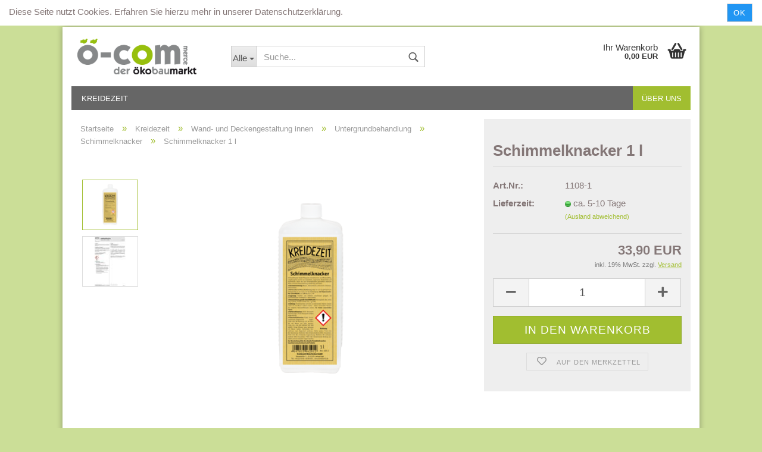

--- FILE ---
content_type: text/html; charset=utf-8
request_url: https://oe-com.de/shop/schimmelknacker-1-l.html
body_size: 14026
content:



	<!DOCTYPE html>
	<html xmlns="http://www.w3.org/1999/xhtml" dir="ltr" lang="de">
		
			<head>
				
						
					<!--
			
					=========================================================
					Shopsoftware by Gambio GmbH (c) 2005-2019 [www.gambio.de]
					=========================================================
			
					Gambio GmbH offers you highly scalable E-Commerce-Solutions and Services.
					The Shopsoftware is redistributable under the GNU General Public License (Version 2) [http://www.gnu.org/licenses/gpl-2.0.html].
					based on: E-Commerce Engine Copyright (c) 2006 xt:Commerce, created by Mario Zanier & Guido Winger and licensed under GNU/GPL.
					Information and contribution at http://www.xt-commerce.com
			
					=========================================================
					Please visit our website: www.gambio.de
					=========================================================
			
					-->
				

                

	

                    
                
	
				
					<meta name="viewport" content="width=device-width, initial-scale=1, minimum-scale=1.0, maximum-scale=1.0, user-scalable=no" />
				
	
				
					<meta http-equiv="Content-Type" content="text/html; charset=utf-8" />
		<meta name="language" content="de" />
		<meta name="keywords" content="kreidezeit, lüneburg, ökologische farben, ökologisch, farben, ökologische farbpigmente, farbpigmente, fußbodenversiegelung" />
		<title>ö-com Shop - Schimmelknacker 1 l</title>
		<meta property="og:title" content="Schimmelknacker 1 l" />
		<meta property="og:site_name" content="&ouml;-com Shop" />
		<meta property="og:locale" content="de_DE" />
		<meta property="og:type" content="product" />
		<meta property="og:description" content="
	Durch das vom Schimmelknacker geschaffene alkalische Milieu wird eine Neuausbreitung mittelfristig verhindert.



	Geeignet zur Anwendung auf unbehandelten mineralischen Putzen, Beton, Stein, Mauerwerk, Kunststoffdispersionsfarben und fest ..." />
		<meta property="og:image" content="https://oe-com.de/shop/images/product_images/info_images/Schimmelknacker_1-Liter.png" />
		<meta property="og:image" content="https://oe-com.de/shop/images/product_images/info_images/Schimmelknacker-2.jpg" />

				

								
									

				
					<base href="https://oe-com.de/shop/" />
				
	
				
											
							<link rel="shortcut icon" href="https://oe-com.de/shop/images/logos/favicon.ico" type="image/x-icon" />
						
									
	
				
											
							<link rel="apple-touch-icon" href="https://oe-com.de/shop/images/logos/favicon.png" />
						
									
	
				
											
							<link id="main-css" type="text/css" rel="stylesheet" href="templates/Honeygrid/main.min.css?bust=1648635883" />
						
									
	
				
					<meta name="robots" content="index,follow" />
		<link rel="canonical" href="https://oe-com.de/shop/schimmelknacker-1-l.html?language=de" />
		<meta property="og:url" content="https://oe-com.de/shop/schimmelknacker-1-l.html?language=de">
		<link rel="alternate" hreflang="x-default" href="https://oe-com.de/shop/schimmelknacker-1-l.html?language=de" />
		<link rel="alternate" hreflang="en" href="https://oe-com.de/shop/product-41.html?language=en" />
		<link rel="alternate" hreflang="de" href="https://oe-com.de/shop/schimmelknacker-1-l.html?language=de" />
		
				
	
				
									
				
				
									
			
			</head>
		
		
			<body class="page-product-info"
				  data-gambio-namespace="https://oe-com.de/shop/templates/Honeygrid/assets/javascript/engine"
				  data-jse-namespace="https://oe-com.de/shop/JSEngine/build"
				  data-gambio-controller="initialize"
				  data-gambio-widget="input_number responsive_image_loader transitions header image_maps modal history dropdown core_workarounds anchor"
				  data-input_number-separator=","
					>
		
				
					
				
		




	


	
	
		<div id="outer-wrapper" >
			
				<header id="header" class="navbar">
					
					
																													
																
						





	<div id="topbar-container">
								
		
					
		
		
			<div class="navbar-topbar">
				
					<nav data-gambio-widget="menu link_crypter" data-menu-switch-element-position="false" data-menu-events='{"desktop": ["click"], "mobile": ["click"]}' data-menu-ignore-class="dropdown-menu">
						<ul class="nav navbar-nav navbar-right">

														
							
															
							
							
															
							
							
															

							
															

							
															

															<li class="dropdown navbar-topbar-item first">
									
									
																					
												<a href="#" class="dropdown-toggle" data-toggle-hover="dropdown">

													
														<span class="language-code hidden-xs">
																															
																	<span class="fa fa-globe"></span>
																
																														de
														</span>
													
													
													
														<span class="visible-xs-block"><span class="fa fa-globe"></span>&nbsp;Sprache</span>
													
												</a>
											
																			
				
									<ul class="level_2 dropdown-menu arrow-top">
										<li class="arrow"></li>
										<li>
											
												<form action="/shop/schimmelknacker-1-l.html" method="POST" class="form-horizontal">
													
													
																													
																<div class="form-group">
																	<label for="language-select">Sprache auswählen</label>
																	
	<select name="language" class="form-control" id="language-select">
					
				<option value="de" selected="selected">Deutsch</option>
			
					
				<option value="en">English</option>
			
			</select>

																</div>
															
																											
													
													
																											
													
													
																													
																<div class="form-group">
																	<label for="countries-select">Lieferland</label>
																	
	<select name="switch_country" class="form-control" id="countries-select">
					
				<option value="DE" selected>Deutschland</option>
			
			</select>

																</div>
															
																											
													
													
														<div class="dropdown-footer row">
															<input type="submit" class="btn btn-primary btn-block" value="Speichern" title="Speichern" />
														</div>
													
													
													
					
												</form>
											
										</li>
									</ul>
								</li>
														
							
																	
										<li class="dropdown navbar-topbar-item">
											<a title="Anmeldung" href="/shop/schimmelknacker-1-l.html#" class="dropdown-toggle" data-toggle-hover="dropdown"><span class="fa fa-user-o"></span>&nbsp;Kundenlogin</a>
											




	<ul class="dropdown-menu dropdown-menu-login arrow-top">
		
			<li class="arrow"></li>
		
		
		
			<li class="dropdown-header hidden-xs">Kundenlogin</li>
		
		
		
			<li>
				<form action="https://oe-com.de/shop/login.php?action=process" method="post" class="form-horizontal">
					<input type="hidden" name="return_url" value="https://oe-com.de/shop/schimmelknacker-1-l.html">
					<input type="hidden" name="return_url_hash" value="633d659df62506ba214f2d6db222820c28c103897f26c4bb3fc6d7488cf4ffe0">
					
						<div class="form-group">
							<input autocomplete="username" type="email" id="box-login-dropdown-login-username" class="form-control" placeholder="E-Mail" name="email_address" />
						</div>
					
					
						<div class="form-group">
							<input autocomplete="current-password" type="password" id="box-login-dropdown-login-password" class="form-control" placeholder="Passwort" name="password" />
						</div>
					
					
						<div class="dropdown-footer row">
							
	
								
									<input type="submit" class="btn btn-primary btn-block" value="Anmelden" />
								
								<ul>
									
										<li>
											<a title="Konto erstellen" href="https://oe-com.de/shop/shop.php?do=CreateRegistree">
												Konto erstellen
											</a>
										</li>
									
									
										<li>
											<a title="Passwort vergessen?" href="https://oe-com.de/shop/password_double_opt.php">
												Passwort vergessen?
											</a>
										</li>
									
								</ul>
							
	

	
						</div>
					
				</form>
			</li>
		
	</ul>


										</li>
									
															

							
																	
										<li class="navbar-topbar-item">
											<a href="https://oe-com.de/shop/wish_list.php" title="Merkzettel anzeigen"><span class="fa fa-heart-o"></span>&nbsp;Merkzettel</a>
										</li>
									
															

							
						</ul>
					</nav>
				
			</div>
		
	</div>


					
			
					
						<div class="inside">
				
							<div class="row">
					
								
																																									
									<div class="navbar-header" data-gambio-widget="mobile_menu">
																					
													
		<div id="navbar-brand" class="navbar-brand">
			<a href="https://oe-com.de/shop/" title="ö-com Shop">
				<img class="img-responsive" src="https://oe-com.de/shop/images/logos/logo-oecom_logo.png" alt="ö-com Shop-Logo">
			</a>
		</div>
	
											
																				
											
	
	
			
	
		<button type="button" class="navbar-toggle" data-mobile_menu-target="#categories .navbar-collapse"
		        data-mobile_menu-body-class="categories-open" data-mobile_menu-toggle-content-visibility>
			<i class="gm-menu"></i>
		</button>
	
	
	
		<button type="button" class="navbar-toggle cart-icon" data-mobile_menu-location="shopping_cart.php">
			<i class="gm-cart-basket"></i>
			<span class="cart-products-count hidden">
				0
			</span>
		</button>
	
	
			
			<button type="button" class="navbar-toggle" data-mobile_menu-target=".navbar-search" data-mobile_menu-body-class="search-open"
					data-mobile_menu-toggle-content-visibility>
				<i class="gm-search"></i>
			</button>
		
	
										
									</div>
								
								
								
																			






	<div class="navbar-search collapse">
		
		
						<p class="navbar-search-header dropdown-header">Suche</p>
		
		
		
			<form action="advanced_search_result.php" method="get" data-gambio-widget="live_search">
		
				<div class="navbar-search-input-group input-group">
					<div class="navbar-search-input-group-btn input-group-btn custom-dropdown" data-dropdown-trigger-change="false" data-dropdown-trigger-no-change="false">
						
						
							<button type="button" class="btn btn-default dropdown-toggle" data-toggle="dropdown" aria-haspopup="true" aria-expanded="false">
								<span class="dropdown-name">Alle</span> <span class="caret"></span>
							</button>
						
						
						
															
									<ul class="dropdown-menu">
																				
												<li><a href="#" data-rel="0">Alle</a></li>
											
																							
													<li><a href="#" data-rel="1">Kreidezeit</a></li>
												
																														</ul>
								
													
						
						
															
									<select name="categories_id">
										<option value="0">Alle</option>
																																	
													<option value="1">Kreidezeit</option>
												
																														</select>
								
													
						
					</div>

					
					<button type="submit" class="gm-search form-control-feedback"></button>
					

					<input type="text" name="keywords" placeholder="Suche..." class="form-control search-input" autocomplete="off" />
					
				</div>
		
				
									<input type="hidden" value="1" name="inc_subcat" />
								
				
					<div class="navbar-search-footer visible-xs-block">
						
							<button class="btn btn-primary btn-block" type="submit">
								Suche...
							</button>
						
						
							<a href="advanced_search.php" class="btn btn-default btn-block" title="Erweiterte Suche">
								Erweiterte Suche
							</a>
						
					</div>
				
				
				<div class="search-result-container"></div>
		
			</form>
		
	</div>


																	
							
								
																			
											
	<div class="custom-container">
		
			<div class="inside">
				
											
							<!--&nbsp;-->
						
									
			</div>
		
	</div>
										
																	
							
								
																			
																						


	<nav id="cart-container" class="navbar-cart" data-gambio-widget="menu cart_dropdown" data-menu-switch-element-position="false">
		
			<ul class="cart-container-inner">
				
					<li>
						<a href="https://oe-com.de/shop/shopping_cart.php" class="dropdown-toggle">
							
								<i class="gm-cart-basket"></i>
								<span class="cart">
									Ihr Warenkorb<br />
									<span class="products">
										0,00 EUR
									</span>
								</span>
							
							
																	<span class="cart-products-count hidden">
										
									</span>
															
						</a>
						
						



	<ul class="dropdown-menu arrow-top cart-dropdown cart-empty">
		
			<li class="arrow"></li>
		
	
		
					
	
		
			<li class="cart-dropdown-inside">
		
				
									
				
									
						<div class="cart-empty">
							Sie haben noch keine Artikel in Ihrem Warenkorb.
						</div>
					
								
			</li>
		
	</ul>

					</li>
				
			</ul>
		
	</nav>

										
																	
				
							</div>
							
						</div>
					
			
					
					
					

	
		<div class="row cookie-bar top"
			 style="background-color: #ffffff; opacity: 1"
			 data-gambio-widget="cookie_bar">
			
				<span class="col-sm-9 col-md-10 content">
					
						Diese Seite nutzt Cookies. Erfahren Sie hierzu mehr in unserer Datenschutzerkl&auml;rung.
					
				</span>
			
			
			
				<span class="col-sm-3 col-md-2 close-button">
					
						<a href="#"
						   style="background-color: #2196F3; color: #ffffff; "
						   class="btn btn-default btn-sm close-button">
															Ok
													</a>
					

					
											
				</span>
			
		</div>
	


					
						<noscript>
							<div class="alert alert-danger noscript-notice">
								JavaScript ist in Ihrem Browser deaktiviert. Aktivieren Sie JavaScript, um alle Funktionen des Shops nutzen und alle Inhalte sehen zu können.
							</div>
						</noscript>
					
					
					
													
																


	<div id="categories">
		<div class="navbar-collapse collapse">
			
				<nav class="navbar-default navbar-categories" data-gambio-widget="menu">
					
						<ul class="level-1 nav navbar-nav">
															
									<li class="level-1-child" data-id="1">
										
											<a class="dropdown-toggle" href="https://oe-com.de/shop/Kreidezeit/" title="Kreidezeit">
												
													Kreidezeit
												
																							</a>
										
										
										
																					
										
									</li>
								
														
							



	
					
				<li class="custom custom-entries hidden-xs">
											
							<a  data-id="top_custom-0"
							   href="shop_content.php?coID=3210124"
							   target="_top"							   title="Über uns">
									Über uns
							</a>
						
									</li>
			
							
					<li class="dropdown custom topmenu-content visible-xs" data-id="top_custom-0">
						
							<a class="dropdown-toggle"
								   href="shop_content.php?coID=3210124"
								   target="_top"								   title="Über uns">
								Über uns
							</a>
						
					</li>
				
						

							
							
								<li class="dropdown dropdown-more" style="display: none">
									<a class="dropdown-toggle" href="#" title="">
										Weitere
									</a>
									<ul class="level-2 dropdown-menu ignore-menu"></ul>
								</li>
							
			
						</ul>
					
				</nav>
			
		</div>
	</div>

							
											
			
				</header>
			
		
			
				
				
		
			
				<div id="wrapper">
					<div class="row">
						
						
							<div id="main">
								<div class="main-inside">
									
										
	
			
			<div id="breadcrumb_navi" itemscope itemtype="http://schema.org/BreadcrumbList">
									<span class="breadcrumbEntry" itemprop="itemListElement" itemscope itemtype="http://schema.org/ListItem">
													<a href="https://oe-com.de/shop/" class="headerNavigation" itemprop="item">
								<span itemprop="name">Startseite</span>
							</a>
												<meta itemprop="position" content="1">
					</span>
					<span class="breadcrumbSeparator"> &raquo; </span>									<span class="breadcrumbEntry" itemprop="itemListElement" itemscope itemtype="http://schema.org/ListItem">
													<a href="https://oe-com.de/shop/Kreidezeit/" class="headerNavigation" itemprop="item">
								<span itemprop="name">Kreidezeit</span>
							</a>
												<meta itemprop="position" content="2">
					</span>
					<span class="breadcrumbSeparator"> &raquo; </span>									<span class="breadcrumbEntry" itemprop="itemListElement" itemscope itemtype="http://schema.org/ListItem">
													<a href="https://oe-com.de/shop/Kreidezeit/wand-und-deckengestaltung-innen/" class="headerNavigation" itemprop="item">
								<span itemprop="name">Wand- und Deckengestaltung innen</span>
							</a>
												<meta itemprop="position" content="3">
					</span>
					<span class="breadcrumbSeparator"> &raquo; </span>									<span class="breadcrumbEntry" itemprop="itemListElement" itemscope itemtype="http://schema.org/ListItem">
													<a href="https://oe-com.de/shop/Kreidezeit/wand-und-deckengestaltung-innen/untergrundbehandlung/" class="headerNavigation" itemprop="item">
								<span itemprop="name">Untergrundbehandlung</span>
							</a>
												<meta itemprop="position" content="4">
					</span>
					<span class="breadcrumbSeparator"> &raquo; </span>									<span class="breadcrumbEntry" itemprop="itemListElement" itemscope itemtype="http://schema.org/ListItem">
													<a href="https://oe-com.de/shop/Kreidezeit/wand-und-deckengestaltung-innen/untergrundbehandlung/schimmelknacker/" class="headerNavigation" itemprop="item">
								<span itemprop="name">Schimmelknacker</span>
							</a>
												<meta itemprop="position" content="5">
					</span>
					<span class="breadcrumbSeparator"> &raquo; </span>									<span class="breadcrumbEntry" itemprop="itemListElement" itemscope itemtype="http://schema.org/ListItem">
													<link itemprop="item" href="https://oe-com.de/shop/schimmelknacker-1-l.html">
							<span itemprop="name">Schimmelknacker 1 l</span>
												<meta itemprop="position" content="6">
					</span>
												</div>
		
	

									
									
																			
									




	
		
	

			<script type="application/ld+json">
			{"@context":"http:\/\/schema.org","@type":"Product","name":"Schimmelknacker 1 l","description":"  \tDurch das vom Schimmelknacker geschaffene alkalische Milieu wird eine Neuausbreitung mittelfristig verhindert.        \tGeeignet zur Anwendung auf unbehandelten mineralischen Putzen, Beton, Stein, Mauerwerk, Kunststoffdispersionsfarben und fest gebundenen nat&uuml;rlichen Wandfarben.        \t&nbsp;        \tEigenschaften        \tGeruchs &ndash; und Emissionsfrei  \tbiozidfrei  \tvergilbungsfrei  \tverhindert mittelfristig mikrobiellen Befall und Pilzwachstum  \talkalisch (pH 12,5)  \tspezifisches Gewicht 1,18  \tnicht brennbar  \tleicht zu verarbeiten        \t&nbsp;        \tVolldeklaration        \tWasser, Siliziumdioxid, Lithiumoxid, Kieselsol, Zitronens&auml;ure  ","image":["https:\/\/oe-com.de\/images\/product_images\/info_images\/Schimmelknacker_1-Liter.png","https:\/\/oe-com.de\/images\/product_images\/info_images\/Schimmelknacker-2.jpg"],"url":"https:\/\/oe-com.de\/shop\/product_info.php?info=p41_schimmelknacker-1-l.html&amp;no_boost=1","itemCondition":"NewCondition","offers":{"@type":"Offer","availability":"InStock","price":"33.90","priceCurrency":"EUR","priceSpecification":{"@type":"http:\/\/schema.org\/PriceSpecification","price":"33.90","priceCurrency":"EUR","valueAddedTaxIncluded":true},"url":"https:\/\/oe-com.de\/shop\/product_info.php?info=p41_schimmelknacker-1-l.html&amp;no_boost=1","gtin13":"4047040000000"},"model":"1108-1","sku":"1108-1","gtin13":"4047040000000"}
		</script>
	
	<div class="product-info product-info-default row">
		
		
			
	<div id="product_image_layer">
	
		<div class="product-info-layer-image">
			<div class="product-info-image-inside">
													

	
			
	
	<div>
		<div id="product-info-layer-image" class="swiper-container" data-gambio-_widget="swiper" data-swiper-target="" data-swiper-controls="#product-info-layer-thumbnails" data-swiper-slider-options='{"breakpoints": [], "pagination": ".js-product-info-layer-image-pagination", "nextButton": ".js-product-info-layer-image-button-next", "prevButton": ".js-product-info-layer-image-button-prev", "effect": "fade", "autoplay": null, "initialSlide": ""}' >
			<div class="swiper-wrapper" >
			
				
											
															
																	

								
																			
																					
																	

								
									
			<div class="swiper-slide" >
				<div class="swiper-slide-inside ">
									
						<img class="img-responsive"
																								src="images/product_images/popup_images/Schimmelknacker_1-Liter.png"
								 alt="Schimmelknacker 1 l"								 title="Schimmelknacker 1 l"								 data-magnifier-src="images/product_images/original_images/Schimmelknacker_1-Liter.png"						/>
					
							</div>
			
			</div>
	
								
															
																	

								
																			
																					
																	

								
									
			<div class="swiper-slide"  data-index="1">
				<div class="swiper-slide-inside ">
									
						<img class="img-responsive"
																								src="images/product_images/popup_images/Schimmelknacker-2.jpg"
								 alt="Schimmelknacker 1 l"								 title="Schimmelknacker 1 l"								 data-magnifier-src="images/product_images/original_images/Schimmelknacker-2.jpg"						/>
					
							</div>
			
			</div>
	
								
													
									
			</div>
			
			
				<script type="text/mustache">
					<template>
						
							{{#.}}
								<div class="swiper-slide {{className}}">
									<div class="swiper-slide-inside">
										<img {{{srcattr}}} alt="{{title}}" title="{{title}}" />
									</div>
								</div>
							{{/.}}
						
					</template>
				</script>
			
			
	</div>
	
	
					
				<div class="js-product-info-layer-image-button-prev swiper-button-prev"></div>
			
			
				<div class="js-product-info-layer-image-button-next swiper-button-next"></div>
			
			
			
	</div>
	
	
			

											</div>
		</div>
	
							
				<div class="product-info-layer-thumbnails">
					

	
			
	
	<div>
		<div id="product-info-layer-thumbnails" class="swiper-container" data-gambio-_widget="swiper" data-swiper-target="#product-info-layer-image" data-swiper-controls="" data-swiper-slider-options='{"breakpoints": [], "pagination": ".js-product-info-layer-thumbnails-pagination", "nextButton": ".js-product-info-layer-thumbnails-button-next", "prevButton": ".js-product-info-layer-thumbnails-button-prev", "spaceBetween": 10, "loop": false, "slidesPerView": "auto", "autoplay": null, "initialSlide": ""}' data-swiper-breakpoints="[]">
			<div class="swiper-wrapper" >
			
				
											
															
																	

								
																	

								
									
			<div class="swiper-slide" >
				<div class="swiper-slide-inside ">
									
						<div class="align-middle">
							<img
									class="img-responsive"
																		src="images/product_images/gallery_images/Schimmelknacker_1-Liter.png"
									 alt="Preview: Schimmelknacker 1 l"									 title="Preview: Schimmelknacker 1 l"									 data-magnifier-src="images/product_images/original_images/Schimmelknacker_1-Liter.png"							/>
						</div>
					
							</div>
			
			</div>
	
								
															
																	

								
																	

								
									
			<div class="swiper-slide"  data-index="1">
				<div class="swiper-slide-inside ">
									
						<div class="align-middle">
							<img
									class="img-responsive"
																		src="images/product_images/gallery_images/Schimmelknacker-2.jpg"
									 alt="Preview: Schimmelknacker 1 l"									 title="Preview: Schimmelknacker 1 l"									 data-magnifier-src="images/product_images/original_images/Schimmelknacker-2.jpg"							/>
						</div>
					
							</div>
			
			</div>
	
								
													
									
			</div>
			
			
				<script type="text/mustache">
					<template>
						
							{{#.}}
								<div class="swiper-slide {{className}}">
									<div class="swiper-slide-inside">
										<img {{{srcattr}}} alt="{{title}}" title="{{title}}" />
									</div>
								</div>
							{{/.}}
						
					</template>
				</script>
			
			
	</div>
	
	
			
			
	</div>
	
	
			

				</div>
			
					
	</div>
		

		
			<div class="product-info-content col-xs-12">

				
					<div class="row">
						
						
							<div class="product-info-title-mobile  col-xs-12 visible-xs-block visible-sm-block">
								
									<span>Schimmelknacker 1 l</span>
								

								
									<div>
																			</div>
								
							</div>
						

						
							
						

						
															
									<div class="product-info-stage col-xs-12 col-md-8">

										
												
		<div class="product-info-image has-zoom" data-gambio-widget="image_gallery magnifier" data-magnifier-target=".magnifier-target">
			<div class="product-info-image-inside">
				

	
			
	
	<div>
		<div id="product_image_swiper" class="swiper-container" data-gambio-widget="swiper" data-swiper-target="" data-swiper-controls="#product_thumbnail_swiper, #product_thumbnail_swiper_mobile" data-swiper-slider-options='{"breakpoints": [], "pagination": ".js-product_image_swiper-pagination", "nextButton": ".js-product_image_swiper-button-next", "prevButton": ".js-product_image_swiper-button-prev", "effect": "fade", "autoplay": null}' >
			<div class="swiper-wrapper" >
			
				
											
															
																	

								
																	

								
									
			<div class="swiper-slide" >
				<div class="swiper-slide-inside ">
									
						<a
							href="images/product_images/original_images/Schimmelknacker_1-Liter.png"
							title="Schimmelknacker 1 l"
							>
							<img class="img-responsive"
																											src="images/product_images/info_images/Schimmelknacker_1-Liter.png"
									 alt="Schimmelknacker 1 l"									 title="Schimmelknacker 1 l"									 data-magnifier-src="images/product_images/original_images/Schimmelknacker_1-Liter.png"							/>
						</a>
					
							</div>
			
			</div>
	
								
															
																	

								
																	

								
									
			<div class="swiper-slide"  data-index="1">
				<div class="swiper-slide-inside ">
									
						<a
							href="images/product_images/original_images/Schimmelknacker-2.jpg"
							title="Schimmelknacker 1 l"
							>
							<img class="img-responsive"
																											src="images/product_images/info_images/Schimmelknacker-2.jpg"
									 alt="Schimmelknacker 1 l"									 title="Schimmelknacker 1 l"									 data-magnifier-src="images/product_images/original_images/Schimmelknacker-2.jpg"							/>
						</a>
					
							</div>
			
			</div>
	
								
													
									
			</div>
			
			
				<script type="text/mustache">
					<template>
						
							{{#.}}
								<div class="swiper-slide {{className}}">
									<div class="swiper-slide-inside">
										<img {{{srcattr}}} alt="{{title}}" title="{{title}}" />
									</div>
								</div>
							{{/.}}
						
					</template>
				</script>
			
			
	</div>
	
	
			
			
	</div>
	
	
			

			</div>
		</div>
	

	
		<div class="product-info-thumbnails hidden-xs hidden-sm swiper-vertical">
			

	
			
	
	<div>
		<div id="product_thumbnail_swiper" class="swiper-container" data-gambio-widget="swiper" data-swiper-target="#product_image_swiper" data-swiper-controls="" data-swiper-slider-options='{"breakpoints": [], "pagination": ".js-product_thumbnail_swiper-pagination", "nextButton": ".js-product_thumbnail_swiper-button-next", "prevButton": ".js-product_thumbnail_swiper-button-prev", "spaceBetween": 10, "loop": false, "direction": "vertical", "slidesPerView": 4, "autoplay": null}' data-swiper-breakpoints="[]">
			<div class="swiper-wrapper" >
			
				
											
															
																	

								
																	

								
									
			<div class="swiper-slide" >
				<div class="swiper-slide-inside vertical">
									
						<div class="align-middle">
							<img
									class="img-responsive"
																		src="images/product_images/gallery_images/Schimmelknacker_1-Liter.png"
									 alt="Preview: Schimmelknacker 1 l"									 title="Preview: Schimmelknacker 1 l"									 data-magnifier-src="images/product_images/original_images/Schimmelknacker_1-Liter.png"							/>
						</div>
					
							</div>
			
			</div>
	
								
															
																	

								
																	

								
									
			<div class="swiper-slide"  data-index="1">
				<div class="swiper-slide-inside vertical">
									
						<div class="align-middle">
							<img
									class="img-responsive"
																		src="images/product_images/gallery_images/Schimmelknacker-2.jpg"
									 alt="Preview: Schimmelknacker 1 l"									 title="Preview: Schimmelknacker 1 l"									 data-magnifier-src="images/product_images/original_images/Schimmelknacker-2.jpg"							/>
						</div>
					
							</div>
			
			</div>
	
								
													
									
			</div>
			
			
				<script type="text/mustache">
					<template>
						
							{{#.}}
								<div class="swiper-slide {{className}}">
									<div class="swiper-slide-inside">
										<img {{{srcattr}}} alt="{{title}}" title="{{title}}" />
									</div>
								</div>
							{{/.}}
						
					</template>
				</script>
			
			
	</div>
	
	
			
			
	</div>
	
	
			

		</div>
		<div class="product-info-thumbnails-mobile col-xs-12 visible-xs-block visible-sm-block">
			

	
			
	
	<div>
		<div id="product_thumbnail_swiper_mobile" class="swiper-container" data-gambio-widget="swiper" data-swiper-target="#product_image_swiper" data-swiper-controls="" data-swiper-slider-options='{"breakpoints": [], "pagination": ".js-product_thumbnail_swiper_mobile-pagination", "nextButton": ".js-product_thumbnail_swiper_mobile-button-next", "prevButton": ".js-product_thumbnail_swiper_mobile-button-prev", "spaceBetween": 10, "loop": false, "direction": "horizontal", "slidesPerView": 4, "autoplay": null}' data-swiper-breakpoints="[]">
			<div class="swiper-wrapper" >
			
				
											
															
																	

								
																	

								
									
			<div class="swiper-slide" >
				<div class="swiper-slide-inside ">
									
						<div class="align-vertical">
							<img
																		src="images/product_images/gallery_images/Schimmelknacker_1-Liter.png"
									 alt="Mobile Preview: Schimmelknacker 1 l"									 title="Mobile Preview: Schimmelknacker 1 l"									 data-magnifier-src="images/product_images/original_images/Schimmelknacker_1-Liter.png"							/>
						</div>
					
							</div>
			
			</div>
	
								
															
																	

								
																	

								
									
			<div class="swiper-slide"  data-index="1">
				<div class="swiper-slide-inside ">
									
						<div class="align-vertical">
							<img
																		src="images/product_images/gallery_images/Schimmelknacker-2.jpg"
									 alt="Mobile Preview: Schimmelknacker 1 l"									 title="Mobile Preview: Schimmelknacker 1 l"									 data-magnifier-src="images/product_images/original_images/Schimmelknacker-2.jpg"							/>
						</div>
					
							</div>
			
			</div>
	
								
													
									
			</div>
			
			
				<script type="text/mustache">
					<template>
						
							{{#.}}
								<div class="swiper-slide {{className}}">
									<div class="swiper-slide-inside">
										<img {{{srcattr}}} alt="{{title}}" title="{{title}}" />
									</div>
								</div>
							{{/.}}
						
					</template>
				</script>
			
			
	</div>
	
	
			
			
	</div>
	
	
			

		</div>
	
										

										
																					
					
									</div>
								
													
						
						
														<div class="product-info-details col-xs-12 col-md-4" data-gambio-widget="stickybox cart_handler product_min_height_fix" data-cart_handler-page="product-info">
				
								
									<div class="loading-overlay"></div>
									<div class="magnifier-overlay"></div>
									<div class="magnifier-target">
										<div class="preloader"></div>
									</div>
								

								
																	
								
								
									
								
								
								
									<form action="product_info.php?gm_boosted_product=schimmelknacker-1-l&amp;products_id=41&amp;action=add_product" class="form-horizontal js-product-form product-info">
					
										
											<div class="hidden-xs hidden-sm ribbon-spacing">
												
																									
											</div>
										
										
										
											<h1 class="product-info-title-desktop  hidden-xs hidden-sm">Schimmelknacker 1 l</h1>
										
					
										
																							
													<dl class="dl-horizontal">
														
																
		<dt class="col-xs-4 text-left model-number" >
			Art.Nr.:
		</dt>
		<dd class="col-xs-8 model-number model-number-text" >
			1108-1
		</dd>
	
														

														
																
		<dt class="col-xs-4 text-left">
			
				<label>
					Lieferzeit:
				</label>
			
		</dt>
		<dd class="col-xs-8">
							
					<span class="img-shipping-time">
						<img src="images/icons/status/green.png" alt="ca. 5-10 Tage" />
					</span>
				
						
				<span class="products-shipping-time-value">
					ca. 5-10 Tage
				</span>
			
							
					<a class="js-open-modal text-small" data-modal-type="iframe" data-modal-settings='{"title": "Lieferzeit:"}' href="popup/Versand-und-Zahlungsbedingungen.html" rel="nofollow">
						(Ausland abweichend)
					</a>
				
								</dd>
	
														

														
																													
	
														
															
	
														
							
														
																													

														
																													
													</dl>
												
																					
					
										
											
		

	
										
					
										
											
										
					
										
											<div class="attribute-images"></div>
										
					
										
											
	
										
					
										
																					
					
										
																					
					
										
											<div class="cart-error-msg alert alert-danger" role="alert"></div>
										
					
										
											<div class="price-container">
												
													<div class="price-calc-container" id="attributes-calc-price">

														
															
	<div class="current-price-container">
		
			33,90 EUR
		
			</div>
	
		<p class="tax-shipping-text text-small">
			inkl. 19% MwSt. zzgl. 
				<a class="gm_shipping_link lightbox_iframe" href="https://oe-com.de/shop/popup/Versand-und-Zahlungsbedingungen.html" 
						target="_self" 
						rel="nofollow"
						data-modal-settings='{"title":"Versand", "sectionSelector": ".content_text", "bootstrapClass": "modal-lg"}'>
					<span style="text-decoration:underline">Versand</span>
		        </a>
		</p>
	

														
							
														
																															
																																	

																
																	
	<div class="row">
		<input type="hidden" name="products_id" id="products-id" value="41" />
	
		
			<div class="input-number" data-type="float" data-stepping="1">

				
									

				
					<div class="input-group">
						<a class="btn btn-default btn-lg btn-minus"><span class="fa fa-minus"></span></a>
						<input type="number" step="1" class="form-control input-lg pull-right js-calculate-qty" value="1" id="attributes-calc-quantity" name="products_qty" />
						<a class="input-group-btn btn btn-default btn-lg btn-plus"><span class="fa fa-plus"></span></a>
					</div>
				

			</div>
		
		
		
			<div class="button-container">
				<input name="btn-add-to-cart" type="submit" class="btn btn-lg btn-buy btn-block js-btn-add-to-cart" value="In den Warenkorb" title="In den Warenkorb" />
				<button name="btn-add-to-cart-fake" onClick="void(0)" class="btn-add-to-cart-fake btn btn-lg btn-buy btn-block " value="" title="In den Warenkorb" style="display: none; margin-top: 0">In den Warenkorb</button>
			</div>
		

		
				

		
			
		

		<div class="product-info-links">
			
									
						<div class="wishlist-container">
							<a href="#" class="btn-wishlist btn btn-block btn-sm " title="Auf den Merkzettel">
								<span class="col-xs-2 btn-icon">
									<i class="fa fa-heart-o"></i> 
								</span>
								
								<span class="col-xs-10 btn-text">
									Auf den Merkzettel
								</span>
							</a>
						</div>
					
							

			
							

			
							
		</div>
		
		
			<script id="product-details-text-phrases" type="application/json">
				{
					"productsInCartSuffix": " Artikel im Warenkorb", "showCart": "Warenkorb anzeigen"
				}
			</script>
		
	</div>

																
																													
							
													</div>
												
											</div>
										
					
									</form>
								
							</div>
						
			
						
							<div class="product-info-description col-md-8" data-gambio-widget="tabs">
								



	
			

	
								

	
					
				<div class="nav-tabs-container has-multi-tabs" 
					 data-gambio-widget="tabs">
			
					<!-- Nav tabs -->
					
						<ul class="nav nav-tabs">
							
																	
										<li class="active">
											<a href="#" title="Beschreibung" onclick="return false">
												Beschreibung
											</a>
										</li>
									
															
							
							
																	
										<li>
											<a href="#" title="Verarbeitung" onclick="return false">
												Verarbeitung
											</a>
										</li>
									
															

							
															
							
							
																	<li id="reviews-tab">
										<a href="#" title="" onclick="return false">
											Kundenrezensionen 										</a>
									</li>
															
						</ul>
					
			
					<!-- Tab panes -->
					
						<div class="tab-content">
							
																	
										<div class="tab-pane active">
											
												<div class="tab-heading">
													<a href="#" onclick="return false">Beschreibung</a>
												</div>
											

											
												<div class="tab-body active">
													<p>
	Durch das vom Schimmelknacker geschaffene alkalische Milieu wird eine Neuausbreitung mittelfristig verhindert.
</p>

<p>
	Geeignet zur Anwendung auf unbehandelten mineralischen Putzen, Beton, Stein, Mauerwerk, Kunststoffdispersionsfarben und fest gebundenen nat&uuml;rlichen Wandfarben.
</p>

<p>
	&nbsp;
</p>

<p>
	<strong>Eigenschaften</strong>
</p>

<ul>
	<li>Geruchs &ndash; und Emissionsfrei</li>
	<li>biozidfrei</li>
	<li>vergilbungsfrei</li>
	<li>verhindert mittelfristig mikrobiellen Befall und Pilzwachstum</li>
	<li>alkalisch (pH 12,5)</li>
	<li>spezifisches Gewicht 1,18</li>
	<li>nicht brennbar</li>
	<li>leicht zu verarbeiten</li>
</ul>

<p>
	&nbsp;
</p>

<p>
	<strong>Volldeklaration</strong>
</p>

<p>
	Wasser, Siliziumdioxid, Lithiumoxid, Kieselsol, Zitronens&auml;ure
</p>

													
														
	
													
												</div>
											
										</div>
									
															
							
							
																	
										<div class="tab-pane">
											
												<div class="tab-heading">
													<a href="#" onclick="return false">Verarbeitung</a>
												</div>
											
											
											
												<div class="tab-body">
													<p>Bei Anwendung des Produktes ist die vollständige <a href="https://www.kreidezeit.de/wp-content/uploads/2017/10/Schimmelknacker.pdf" target="_blank">Produktinformation</a> und gegebenenfalls das <a href="https://www.kreidezeit.de/wp-content/uploads/2017/10/SDB-Schimmelknacker_DE.pdf" target="_blank">Sicherheitsdatenblatt</a> zu beachten.</p><p><strong>Verarbeitung</strong><br />Verarbeitungs- und Trocknungstemperatur: zwischen 5 und 30 °C.</p><p><strong>Binden von Pilzsporen auf saugfähigem Putz:</strong> Schimmelknacker ein- bis zwei Mal verdünnt 1:1 mit Wasser vorsichtig mit einem Pinsel auf die befallenen Flächen und ca. 50cm Umgebung auftragen.<br /><br /><strong>Binden von Pilzsporen auf Kunststoffdispersionsfarben:</strong> Schimmelknacker unverdünnt vorsichtig einem Pinsel auftragen. Nach ca. 2 Stunden eventuelle weissliche Ausblühungen abfegen. Auftretender Glanz ist auf dieser Oberfläche normal.</p><p><strong>Anschliessend zweimal mit <a href="https://oe-com.de/shop/product_info.php?info=p75_sumpfkalkfarbe-1-l.html">Sumpfkalkfarbe</a> überstreichen.</strong></p><p><strong>Trockenzeit bei Normalklima </strong><br />Trocken nach 4 bis 6 Stunden. überarbeitbar nach frühestens 12 Stunden.</p><p><strong>Geeignete Werkzeuge</strong><br />Streichbürsten, Pinsel.<br />Empfohlen aus dem KREIDEZEIT Sortiment: Fassadenbürste, Kalk Streichbürste</p><p><strong>Reinigung der Werkzeuge</strong><br />Sofort nach Gebrauch mit Wasser. Während Arbeitspausen Geräte in Wasser lagern.</p>
												</div>
											
										</div>
									
															

							
															
							
							
																	
										<div class="tab-pane">
											
												<div class="tab-heading">
													<a href="#" onclick="return false">Kundenrezensionen </a>
												</div>
											
											
											
												<div class="tab-body">
													
														<div id="product-ratings" class="product-info-rating">
															



	<div data-gambio-widget="more_text">
					
							
	
			
				<p class="no-rating-hint">Leider sind noch keine Bewertungen vorhanden. Seien Sie der Erste, der das Produkt bewertet.</p>
			
			
					
				<p class="no-login-hint">Sie müssen angemeldet sein um eine Bewertung abgeben zu können. <a href="login.php">Anmelden</a></p>
			
			</div>


														</div>
													
												</div>
											
										</div>
									
															
						</div>
					
				</div>
			
			

							</div>
						
			
						
													
			
						
							<div class="product-info-share col-md-8">
															</div>
						
			
						
													
			
					</div><!-- // .row -->
				
			</div><!-- // .product-info-content -->
		
	
		
			<div class="product-info-listings col-xs-12 clearfix" data-gambio-widget="product_hover">
				
	
		

	
		
			<h2>Zu diesem Produkt empfehlen wir Ihnen:</h2>
		
		
		
			
	<div class="productlist productlist-swiper row">
	
		<div >
			<div id="cross_selling" class="swiper-container" data-gambio-widget="swiper" data-swiper-auto-off="true" data-swiper-slider-options="{&quot;spaceBetween&quot;:0,&quot;loop&quot;:true,&quot;slidesPerView&quot;:4,&quot;autoplay&quot;:null,&quot;breakpoints&quot;:[{&quot;breakpoint&quot;:40,&quot;usePreviewBullets&quot;:true,&quot;slidesPerView&quot;:2,&quot;centeredSlides&quot;:true},{&quot;breakpoint&quot;:60,&quot;usePreviewBullets&quot;:true,&quot;slidesPerView&quot;:2},{&quot;breakpoint&quot;:80,&quot;usePreviewBullets&quot;:true,&quot;slidesPerView&quot;:3}],&quot;nextButton&quot;:&quot;.js-cross_selling-button-next&quot;,&quot;prevButton&quot;:&quot;.js-cross_selling-button-prev&quot;,&quot;pagination&quot;:&quot;.js-cross_selling-pagination&quot;}"  >
				<div class="swiper-wrapper"  >
											
							
							
							





	
		
	
	
	<div class="product-container swiper-slide  has-gallery"
		 data-index="cross_selling-40">
		<form class="product-tile">
			
				<figure class="image" id="cross_selling-40_img">
											
																													
							<span title="Schimmelknacker 250 ml" class="product-hover-main-image product-image">
								<img src="images/product_images/info_images/Schimmelknacker_250ml_0.png" alt="Schimmelknacker 250 ml">
							</span>
						
					
					
					
									</figure>
			

			
				<div class="title-description ">
					
						<div class="title">
							<a href="https://oe-com.de/shop/schimmelknacker-250-ml.html" title="Schimmelknacker 250 ml" class="product-url ">
								Schimmelknacker 250 ml
							</a>
						</div>
					

					
						
					
					
				</div><!-- // .title-description -->
			

			
									<div class="rating-container hidden-list">
						<span title="Schimmelknacker 250 ml">
															


	<span class="rating-stars rating-stars--10" title="Bisher wurden keine Rezensionen zu diesem Produkt abgegeben">
		<span class="gm-star"></span>
		<span class="gm-star"></span>
		<span class="gm-star"></span>
		<span class="gm-star"></span>
		<span class="gm-star"></span>
		<span class="rating-stars-mask">
			<span class="rating-stars-inside">
				<span class="gm-star"></span>
				<span class="gm-star"></span>
				<span class="gm-star"></span>
				<span class="gm-star"></span>
				<span class="gm-star"></span>
			</span>
		</span>
	</span>
													</span>
					</div>
							
			

			
				<div class="price-tax">

					
						<div class="price">
							
								<span class="current-price-container" title="Schimmelknacker 250 ml">
									12,70 EUR
																			<br />
										<span class="gm_products_vpe products-vpe">
																							&nbsp;
																					</span>
																	</span>
							
						</div>
					

					
						<div class="additional-container">
							<!-- Use this if you want to add something to the product tiles -->
						</div>
					

					
					<div class="cart-error-msg alert alert-danger hidden" role="alert"></div>
				</div><!-- // .price-tax -->
			
		</form>
	
					
				<ul class="gallery">
							
							
								
																					
						<li class="thumbnails" >
							<span class="align-helper"></span>
							
								<img class="img-responsive spinner"
										 data-src="images/product_images/info_images/Schimmelknacker_250ml_0.png"										 data-thumb-src="images/product_images/thumbnail_images/Schimmelknacker_250ml_0.png"									 src="templates/Honeygrid/assets/images/loading.gif"
										 alt="Schimmelknacker 250 ml"										 title="Schimmelknacker 250 ml"								/>
							
						</li>
		
							
								
																					
						<li class="thumbnails" >
							<span class="align-helper"></span>
							
								<img class="img-responsive spinner"
										 data-src="images/product_images/info_images/Schimmelknacker-1.jpg"										 data-thumb-src="images/product_images/thumbnail_images/Schimmelknacker-1.jpg"									 src="templates/Honeygrid/assets/images/loading.gif"
										 alt="Schimmelknacker 250 ml"										 title="Schimmelknacker 250 ml"								/>
							
						</li>
		
							
								
																					
						<li class="thumbnails" >
							<span class="align-helper"></span>
							
								<img class="img-responsive spinner"
										 data-src="images/product_images/info_images/Schimmelknacker-2.jpg"										 data-thumb-src="images/product_images/thumbnail_images/Schimmelknacker-2.jpg"									 src="templates/Honeygrid/assets/images/loading.gif"
										 alt="Schimmelknacker 250 ml"										 title="Schimmelknacker 250 ml"								/>
							
						</li>
		
									</ul>
			
			
	</div><!-- // .product-container -->
						
										
					
						<div class="js-cross_selling-pagination swiper-pagination"></div>
					
				</div>
	
				
					<script type="text/mustache">
						<template>
														
								{{#.}}
									<div class="swiper-slide {{className}}">
										<div class="swiper-slide-inside">
											<img class="img-responsive" {{{srcattr}}} alt="{{title}}" title="{{title}}" data-magnifier-src="{{src}}" />
										</div>
									</div>
								{{/.}}
							
													</template>
					</script>
				
		
			</div>
		
			<div class="js-cross_selling-button-prev swiper-button-prev"></div>
			<div class="js-cross_selling-button-next swiper-button-next"></div>
		</div>
	</div>

		
	

	

	
		
	
	
	
		
	
	
	
		
	
	
	
		
	
	
	
			
	
	
			
			</div>
		
	
	</div><!-- // .product-info -->


								</div>
							</div>
						
			
						
							<aside id="left">
								
																			<div id="gm_box_pos_1" class="gm_box_container">


	<div class="box box-categories panel panel-default">
		<nav class="navbar-categories-left"
			 data-gambio-widget="menu"
			 data-menu-menu-type="vertical"
			 data-menu-unfold-level="1"
			 data-menu-accordion="false"
			 data-menu-show-all-link="false"
		>

			
				<ul class="level-1 nav">
					

					
													<li class="unfolded dropdown open level-1-child"
								data-id="1">
								<a class="dropdown-toggle "
								   href="https://oe-com.de/shop/Kreidezeit/"
								   title="Kreidezeit">
																		Kreidezeit								</a>

																	<ul data-level="2" class="level-2 dropdown-menu dropdown-menu-child">
										<li class="enter-category">
											<a class="dropdown-toggle"
											   href="https://oe-com.de/shop/Kreidezeit/"
											   title="Kreidezeit">Kreidezeit anzeigen</a>
										</li>

										
													<li class="unfolded level-2-child"
								data-id="62">
								<a class="dropdown-toggle "
								   href="https://oe-com.de/shop/Kreidezeit/buecher/"
								   title="Bücher">
																		Bücher								</a>

								
							</li>
													<li class="unfolded dropdown level-2-child"
								data-id="37">
								<a class="dropdown-toggle "
								   href="https://oe-com.de/shop/Kreidezeit/Farbpigmente/"
								   title="Farbpigmente">
																		Farbpigmente								</a>

																	<ul data-level="2" class="level-3 dropdown-menu dropdown-menu-child">
										<li class="enter-category">
											<a class="dropdown-toggle"
											   href="https://oe-com.de/shop/Kreidezeit/Farbpigmente/"
											   title="Farbpigmente">Farbpigmente anzeigen</a>
										</li>

										
													<li class="unfolded level-3-child"
								data-id="77">
								<a class="dropdown-toggle "
								   href="https://oe-com.de/shop/Kreidezeit/Farbpigmente/pigmentmenge-75-g/"
								   title="Pigmentmenge 75 g">
																		Pigmentmenge 75 g								</a>

								
							</li>
													<li class="unfolded level-3-child"
								data-id="76">
								<a class="dropdown-toggle "
								   href="https://oe-com.de/shop/Kreidezeit/Farbpigmente/pigmentmenge-175-g-76/"
								   title="Pigmentmenge 175 g">
																		Pigmentmenge 175 g								</a>

								
							</li>
													<li class="unfolded level-3-child"
								data-id="75">
								<a class="dropdown-toggle "
								   href="https://oe-com.de/shop/Kreidezeit/Farbpigmente/pigmentmenge-500-g-75/"
								   title="Pigmentmenge 500 g">
																		Pigmentmenge 500 g								</a>

								
							</li>
													<li class="unfolded level-3-child"
								data-id="79">
								<a class="dropdown-toggle "
								   href="https://oe-com.de/shop/Kreidezeit/Farbpigmente/pigmentmenge-1-kg-79/"
								   title="Pigmentmenge 1 kg">
																		Pigmentmenge 1 kg								</a>

								
							</li>
													<li class="unfolded level-3-child"
								data-id="78">
								<a class="dropdown-toggle "
								   href="https://oe-com.de/shop/Kreidezeit/Farbpigmente/pigmentmenge-5-kg/"
								   title="Pigmentmenge 5 kg">
																		Pigmentmenge 5 kg								</a>

								
							</li>
											
									</ul>
								
							</li>
													<li class="unfolded dropdown level-2-child"
								data-id="26">
								<a class="dropdown-toggle "
								   href="https://oe-com.de/shop/Kreidezeit/holzbehandlung/"
								   title="Holzbehandlung">
																		Holzbehandlung								</a>

																	<ul data-level="2" class="level-3 dropdown-menu dropdown-menu-child">
										<li class="enter-category">
											<a class="dropdown-toggle"
											   href="https://oe-com.de/shop/Kreidezeit/holzbehandlung/"
											   title="Holzbehandlung">Holzbehandlung anzeigen</a>
										</li>

										
													<li class="unfolded dropdown level-3-child"
								data-id="27">
								<a class="dropdown-toggle "
								   href="https://oe-com.de/shop/Kreidezeit/holzbehandlung/hoelzer-innen-und-aussen/"
								   title="Hölzer Innen">
																		Hölzer Innen								</a>

																	<ul data-level="2" class="level-4 dropdown-menu dropdown-menu-child">
										<li class="enter-category">
											<a class="dropdown-toggle"
											   href="https://oe-com.de/shop/Kreidezeit/holzbehandlung/hoelzer-innen-und-aussen/"
											   title="Hölzer Innen">Hölzer Innen anzeigen</a>
										</li>

										
													<li class="unfolded level-4-child"
								data-id="85">
								<a class="dropdown-toggle "
								   href="https://oe-com.de/shop/Kreidezeit/holzbehandlung/hoelzer-innen-und-aussen/fussbodenhartoel/"
								   title="Fussbodenhartöl">
																		Fussbodenhartöl								</a>

								
							</li>
													<li class="unfolded dropdown level-4-child"
								data-id="28">
								<a class="dropdown-toggle "
								   href="https://oe-com.de/shop/Kreidezeit/holzbehandlung/hoelzer-innen-und-aussen/category-28/"
								   title="Produktlinie lösemittelfrei">
																		Produktlinie lösemittelfrei								</a>

																	<ul data-level="2" class="level-5 dropdown-menu dropdown-menu-child">
										<li class="enter-category">
											<a class="dropdown-toggle"
											   href="https://oe-com.de/shop/Kreidezeit/holzbehandlung/hoelzer-innen-und-aussen/category-28/"
											   title="Produktlinie lösemittelfrei">Produktlinie lösemittelfrei anzeigen</a>
										</li>

										
													<li class="unfolded level-5-child"
								data-id="139">
								<a class="dropdown-toggle "
								   href="https://oe-com.de/shop/Kreidezeit/holzbehandlung/hoelzer-innen-und-aussen/category-28/hartwachsoel/"
								   title="Hartwachsöl">
																		Hartwachsöl								</a>

								
							</li>
													<li class="unfolded level-5-child"
								data-id="140">
								<a class="dropdown-toggle "
								   href="https://oe-com.de/shop/Kreidezeit/holzbehandlung/hoelzer-innen-und-aussen/category-28/lappenwachs/"
								   title="Lappenwachs">
																		Lappenwachs								</a>

								
							</li>
													<li class="unfolded level-5-child"
								data-id="83">
								<a class="dropdown-toggle "
								   href="https://oe-com.de/shop/Kreidezeit/holzbehandlung/hoelzer-innen-und-aussen/category-28/hartoel-loesemittelfrei/"
								   title="Hartöl -lösemittelfrei-">
																		Hartöl -lösemittelfrei-								</a>

								
							</li>
													<li class="unfolded level-5-child"
								data-id="84">
								<a class="dropdown-toggle "
								   href="https://oe-com.de/shop/Kreidezeit/holzbehandlung/hoelzer-innen-und-aussen/category-28/leinoelfirnis-bleifrei/"
								   title="Leinölfirnis (lösemittelfrei)">
																		Leinölfirnis (lösemittelfrei)								</a>

								
							</li>
											
									</ul>
								
							</li>
											
									</ul>
								
							</li>
													<li class="unfolded dropdown level-3-child"
								data-id="31">
								<a class="dropdown-toggle "
								   href="https://oe-com.de/shop/Kreidezeit/holzbehandlung/hoelzer-innen-und-aussen-31/"
								   title="Hölzer Innen und Aussen">
																		Hölzer Innen und Aussen								</a>

																	<ul data-level="2" class="level-4 dropdown-menu dropdown-menu-child">
										<li class="enter-category">
											<a class="dropdown-toggle"
											   href="https://oe-com.de/shop/Kreidezeit/holzbehandlung/hoelzer-innen-und-aussen-31/"
											   title="Hölzer Innen und Aussen">Hölzer Innen und Aussen anzeigen</a>
										</li>

										
													<li class="unfolded level-4-child"
								data-id="144">
								<a class="dropdown-toggle "
								   href="https://oe-com.de/shop/Kreidezeit/holzbehandlung/hoelzer-innen-und-aussen-31/abbeizpaste/"
								   title="Abbeizpaste">
																		Abbeizpaste								</a>

								
							</li>
													<li class="unfolded dropdown level-4-child"
								data-id="32">
								<a class="dropdown-toggle "
								   href="https://oe-com.de/shop/Kreidezeit/holzbehandlung/hoelzer-innen-und-aussen-31/category-32/"
								   title="Farbige Holzlasuren">
																		Farbige Holzlasuren								</a>

																	<ul data-level="2" class="level-5 dropdown-menu dropdown-menu-child">
										<li class="enter-category">
											<a class="dropdown-toggle"
											   href="https://oe-com.de/shop/Kreidezeit/holzbehandlung/hoelzer-innen-und-aussen-31/category-32/"
											   title="Farbige Holzlasuren">Farbige Holzlasuren anzeigen</a>
										</li>

										
													<li class="unfolded level-5-child"
								data-id="87">
								<a class="dropdown-toggle "
								   href="https://oe-com.de/shop/Kreidezeit/holzbehandlung/hoelzer-innen-und-aussen-31/category-32/lasurmenge-0-75-l/"
								   title="Lasurmenge 0,75 l">
																		Lasurmenge 0,75 l								</a>

								
							</li>
													<li class="unfolded level-5-child"
								data-id="88">
								<a class="dropdown-toggle "
								   href="https://oe-com.de/shop/Kreidezeit/holzbehandlung/hoelzer-innen-und-aussen-31/category-32/lasurmenge-2-5-l/"
								   title="Lasurmenge 2,5 l">
																		Lasurmenge 2,5 l								</a>

								
							</li>
											
									</ul>
								
							</li>
													<li class="unfolded level-4-child"
								data-id="146">
								<a class="dropdown-toggle "
								   href="https://oe-com.de/shop/Kreidezeit/holzbehandlung/hoelzer-innen-und-aussen-31/gartenmoebeloel/"
								   title="Gartenmöbelöl">
																		Gartenmöbelöl								</a>

								
							</li>
													<li class="unfolded level-4-child"
								data-id="145">
								<a class="dropdown-toggle "
								   href="https://oe-com.de/shop/Kreidezeit/holzbehandlung/hoelzer-innen-und-aussen-31/grundieroel/"
								   title="Grundieröl">
																		Grundieröl								</a>

								
							</li>
													<li class="unfolded level-4-child"
								data-id="86">
								<a class="dropdown-toggle "
								   href="https://oe-com.de/shop/Kreidezeit/holzbehandlung/hoelzer-innen-und-aussen-31/holzlasur-farblos/"
								   title="Holzlasur (farblos)">
																		Holzlasur (farblos)								</a>

								
							</li>
													<li class="unfolded level-4-child"
								data-id="148">
								<a class="dropdown-toggle "
								   href="https://oe-com.de/shop/Kreidezeit/holzbehandlung/hoelzer-innen-und-aussen-31/leinoelkitt/"
								   title="Leinölkitt">
																		Leinölkitt								</a>

								
							</li>
													<li class="unfolded level-4-child"
								data-id="147">
								<a class="dropdown-toggle "
								   href="https://oe-com.de/shop/Kreidezeit/holzbehandlung/hoelzer-innen-und-aussen-31/nadelholzlauge/"
								   title="Nadelholzlauge">
																		Nadelholzlauge								</a>

								
							</li>
													<li class="unfolded dropdown level-4-child"
								data-id="34">
								<a class="dropdown-toggle "
								   href="https://oe-com.de/shop/Kreidezeit/holzbehandlung/hoelzer-innen-und-aussen-31/category-34/"
								   title="Standölfarbe Schlussanstrich vollfett">
																		Standölfarbe Schlussanstrich vollfett								</a>

																	<ul data-level="2" class="level-5 dropdown-menu dropdown-menu-child">
										<li class="enter-category">
											<a class="dropdown-toggle"
											   href="https://oe-com.de/shop/Kreidezeit/holzbehandlung/hoelzer-innen-und-aussen-31/category-34/"
											   title="Standölfarbe Schlussanstrich vollfett">Standölfarbe Schlussanstrich vollfett anzeigen</a>
										</li>

										
													<li class="unfolded level-5-child"
								data-id="143">
								<a class="dropdown-toggle "
								   href="https://oe-com.de/shop/Kreidezeit/holzbehandlung/hoelzer-innen-und-aussen-31/category-34/lasurmenge-0-125-l/"
								   title="Lasurmenge 0,125 l">
																		Lasurmenge 0,125 l								</a>

								
							</li>
													<li class="unfolded level-5-child"
								data-id="89">
								<a class="dropdown-toggle "
								   href="https://oe-com.de/shop/Kreidezeit/holzbehandlung/hoelzer-innen-und-aussen-31/category-34/lasurmenge-0-375-l/"
								   title="Lasurmenge 0,375 l">
																		Lasurmenge 0,375 l								</a>

								
							</li>
													<li class="unfolded level-5-child"
								data-id="90">
								<a class="dropdown-toggle "
								   href="https://oe-com.de/shop/Kreidezeit/holzbehandlung/hoelzer-innen-und-aussen-31/category-34/lasurmenge-0-75-l-90/"
								   title="Lasurmenge 0,75 l">
																		Lasurmenge 0,75 l								</a>

								
							</li>
													<li class="unfolded level-5-child"
								data-id="91">
								<a class="dropdown-toggle "
								   href="https://oe-com.de/shop/Kreidezeit/holzbehandlung/hoelzer-innen-und-aussen-31/category-34/lasurmenge-2-5-l-91/"
								   title="Lasurmenge 2,5 l">
																		Lasurmenge 2,5 l								</a>

								
							</li>
													<li class="unfolded level-5-child"
								data-id="142">
								<a class="dropdown-toggle "
								   href="https://oe-com.de/shop/Kreidezeit/holzbehandlung/hoelzer-innen-und-aussen-31/category-34/lasurmenge-5-l-142/"
								   title="Lasurmenge 5 l">
																		Lasurmenge 5 l								</a>

								
							</li>
											
									</ul>
								
							</li>
													<li class="unfolded dropdown level-4-child"
								data-id="33">
								<a class="dropdown-toggle "
								   href="https://oe-com.de/shop/Kreidezeit/holzbehandlung/hoelzer-innen-und-aussen-31/category-33/"
								   title="Standölfarbe, Zwischenanstrich halbfett">
																		Standölfarbe, Zwischenanstrich halbfett								</a>

																	<ul data-level="2" class="level-5 dropdown-menu dropdown-menu-child">
										<li class="enter-category">
											<a class="dropdown-toggle"
											   href="https://oe-com.de/shop/Kreidezeit/holzbehandlung/hoelzer-innen-und-aussen-31/category-33/"
											   title="Standölfarbe, Zwischenanstrich halbfett">Standölfarbe, Zwischenanstrich halbfett anzeigen</a>
										</li>

										
													<li class="unfolded level-5-child"
								data-id="92">
								<a class="dropdown-toggle "
								   href="https://oe-com.de/shop/Kreidezeit/holzbehandlung/hoelzer-innen-und-aussen-31/category-33/lasurmenge-0-92/"
								   title="Lasurmenge 0,375">
																		Lasurmenge 0,375								</a>

								
							</li>
													<li class="unfolded level-5-child"
								data-id="93">
								<a class="dropdown-toggle "
								   href="https://oe-com.de/shop/Kreidezeit/holzbehandlung/hoelzer-innen-und-aussen-31/category-33/lasurmenge-0-75-l-93/"
								   title="Lasurmenge 0,75 l">
																		Lasurmenge 0,75 l								</a>

								
							</li>
													<li class="unfolded level-5-child"
								data-id="94">
								<a class="dropdown-toggle "
								   href="https://oe-com.de/shop/Kreidezeit/holzbehandlung/hoelzer-innen-und-aussen-31/category-33/lasurmenge-2-5-l-94/"
								   title="Lasurmenge 2,5 l">
																		Lasurmenge 2,5 l								</a>

								
							</li>
													<li class="unfolded level-5-child"
								data-id="141">
								<a class="dropdown-toggle "
								   href="https://oe-com.de/shop/Kreidezeit/holzbehandlung/hoelzer-innen-und-aussen-31/category-33/lasurmenge-5-l/"
								   title="Lasurmenge 5 l">
																		Lasurmenge 5 l								</a>

								
							</li>
											
									</ul>
								
							</li>
											
									</ul>
								
							</li>
											
									</ul>
								
							</li>
													<li class="unfolded dropdown level-2-child"
								data-id="35">
								<a class="dropdown-toggle "
								   href="https://oe-com.de/shop/Kreidezeit/loesemittel/"
								   title="Lösemittel">
																		Lösemittel								</a>

																	<ul data-level="2" class="level-3 dropdown-menu dropdown-menu-child">
										<li class="enter-category">
											<a class="dropdown-toggle"
											   href="https://oe-com.de/shop/Kreidezeit/loesemittel/"
											   title="Lösemittel">Lösemittel anzeigen</a>
										</li>

										
													<li class="unfolded level-3-child"
								data-id="136">
								<a class="dropdown-toggle "
								   href="https://oe-com.de/shop/Kreidezeit/loesemittel/alkohol/"
								   title="Alkohol">
																		Alkohol								</a>

								
							</li>
													<li class="unfolded level-3-child"
								data-id="137">
								<a class="dropdown-toggle "
								   href="https://oe-com.de/shop/Kreidezeit/loesemittel/orangenschalenoel/"
								   title="Orangenschalenöl">
																		Orangenschalenöl								</a>

								
							</li>
													<li class="unfolded level-3-child"
								data-id="138">
								<a class="dropdown-toggle "
								   href="https://oe-com.de/shop/Kreidezeit/loesemittel/port-balsamterpentinoel/"
								   title="Port. Balsamterpentinöl">
																		Port. Balsamterpentinöl								</a>

								
							</li>
											
									</ul>
								
							</li>
													<li class="unfolded dropdown level-2-child"
								data-id="38">
								<a class="dropdown-toggle "
								   href="https://oe-com.de/shop/Kreidezeit/perlglanzpigmente/"
								   title="Perlglanzpigmente">
																		Perlglanzpigmente								</a>

																	<ul data-level="2" class="level-3 dropdown-menu dropdown-menu-child">
										<li class="enter-category">
											<a class="dropdown-toggle"
											   href="https://oe-com.de/shop/Kreidezeit/perlglanzpigmente/"
											   title="Perlglanzpigmente">Perlglanzpigmente anzeigen</a>
										</li>

										
													<li class="unfolded level-3-child"
								data-id="44">
								<a class="dropdown-toggle "
								   href="https://oe-com.de/shop/Kreidezeit/perlglanzpigmente/goldglanzpigmente/"
								   title="Goldglanzpigmente">
																		Goldglanzpigmente								</a>

								
							</li>
													<li class="unfolded level-3-child"
								data-id="40">
								<a class="dropdown-toggle "
								   href="https://oe-com.de/shop/Kreidezeit/perlglanzpigmente/interferenzpigmente/"
								   title="Interferenzpigmente">
																		Interferenzpigmente								</a>

								
							</li>
													<li class="unfolded level-3-child"
								data-id="39">
								<a class="dropdown-toggle "
								   href="https://oe-com.de/shop/Kreidezeit/perlglanzpigmente/metallglanzpigmente/"
								   title="Metallglanzpigmente">
																		Metallglanzpigmente								</a>

								
							</li>
													<li class="unfolded level-3-child"
								data-id="41">
								<a class="dropdown-toggle "
								   href="https://oe-com.de/shop/Kreidezeit/perlglanzpigmente/silberglanzpigmente/"
								   title="Silberglanzpigmente">
																		Silberglanzpigmente								</a>

								
							</li>
											
									</ul>
								
							</li>
													<li class="unfolded level-2-child"
								data-id="36">
								<a class="dropdown-toggle "
								   href="https://oe-com.de/shop/Kreidezeit/reinigung-und-pflege/"
								   title="Reinigung &amp; Pflege">
																		Reinigung &amp; Pflege								</a>

								
							</li>
													<li class="unfolded dropdown level-2-child"
								data-id="46">
								<a class="dropdown-toggle "
								   href="https://oe-com.de/shop/Kreidezeit/rohstoffe/"
								   title="Rohstoffe">
																		Rohstoffe								</a>

																	<ul data-level="2" class="level-3 dropdown-menu dropdown-menu-child">
										<li class="enter-category">
											<a class="dropdown-toggle"
											   href="https://oe-com.de/shop/Kreidezeit/rohstoffe/"
											   title="Rohstoffe">Rohstoffe anzeigen</a>
										</li>

										
													<li class="unfolded level-3-child"
								data-id="49">
								<a class="dropdown-toggle "
								   href="https://oe-com.de/shop/Kreidezeit/rohstoffe/fuer-oelfarben--lacke-und-polituren/"
								   title="für Öfarben, Lacke und Polituren">
																		für Öfarben, Lacke und Polituren								</a>

								
							</li>
													<li class="unfolded level-3-child"
								data-id="48">
								<a class="dropdown-toggle "
								   href="https://oe-com.de/shop/Kreidezeit/rohstoffe/marmorgriess/"
								   title="Marmorgriess">
																		Marmorgriess								</a>

								
							</li>
													<li class="unfolded level-3-child"
								data-id="47">
								<a class="dropdown-toggle "
								   href="https://oe-com.de/shop/Kreidezeit/rohstoffe/wand-und-deckengestaltung-innen-47/"
								   title="Wand- und Deckengestaltung Innen">
																		Wand- und Deckengestaltung Innen								</a>

								
							</li>
											
									</ul>
								
							</li>
													<li class="unfolded level-2-child"
								data-id="25">
								<a class="dropdown-toggle "
								   href="https://oe-com.de/shop/Kreidezeit/rostschutz/"
								   title="Rostschutz">
																		Rostschutz								</a>

								
							</li>
													<li class="unfolded dropdown level-2-child"
								data-id="66">
								<a class="dropdown-toggle "
								   href="https://oe-com.de/shop/Kreidezeit/sonstiges/"
								   title="Sonstiges">
																		Sonstiges								</a>

																	<ul data-level="2" class="level-3 dropdown-menu dropdown-menu-child">
										<li class="enter-category">
											<a class="dropdown-toggle"
											   href="https://oe-com.de/shop/Kreidezeit/sonstiges/"
											   title="Sonstiges">Sonstiges anzeigen</a>
										</li>

										
													<li class="unfolded level-3-child"
								data-id="67">
								<a class="dropdown-toggle "
								   href="https://oe-com.de/shop/Kreidezeit/sonstiges/eimer/"
								   title="Eimer PP-Weiss">
																		Eimer PP-Weiss								</a>

								
							</li>
											
									</ul>
								
							</li>
													<li class="unfolded dropdown level-2-child"
								data-id="14">
								<a class="dropdown-toggle "
								   href="https://oe-com.de/shop/Kreidezeit/spachtel--und-glaettetechniken/"
								   title="Spachtel- und Glättetechniken">
																		Spachtel- und Glättetechniken								</a>

																	<ul data-level="2" class="level-3 dropdown-menu dropdown-menu-child">
										<li class="enter-category">
											<a class="dropdown-toggle"
											   href="https://oe-com.de/shop/Kreidezeit/spachtel--und-glaettetechniken/"
											   title="Spachtel- und Glättetechniken">Spachtel- und Glättetechniken anzeigen</a>
										</li>

										
													<li class="unfolded dropdown level-3-child"
								data-id="21">
								<a class="dropdown-toggle "
								   href="https://oe-com.de/shop/Kreidezeit/spachtel--und-glaettetechniken/dekorative-zusatzstoffe/"
								   title="Dekorative Zuschlagstoffe">
																		Dekorative Zuschlagstoffe								</a>

																	<ul data-level="2" class="level-4 dropdown-menu dropdown-menu-child">
										<li class="enter-category">
											<a class="dropdown-toggle"
											   href="https://oe-com.de/shop/Kreidezeit/spachtel--und-glaettetechniken/dekorative-zusatzstoffe/"
											   title="Dekorative Zuschlagstoffe">Dekorative Zuschlagstoffe anzeigen</a>
										</li>

										
													<li class="unfolded level-4-child"
								data-id="81">
								<a class="dropdown-toggle "
								   href="https://oe-com.de/shop/Kreidezeit/spachtel--und-glaettetechniken/dekorative-zusatzstoffe/glaskies-500g/"
								   title="Glaskies 500g">
																		Glaskies 500g								</a>

								
							</li>
													<li class="unfolded level-4-child"
								data-id="80">
								<a class="dropdown-toggle "
								   href="https://oe-com.de/shop/Kreidezeit/spachtel--und-glaettetechniken/dekorative-zusatzstoffe/glaskies-1kg/"
								   title="Glaskies 1kg">
																		Glaskies 1kg								</a>

								
							</li>
													<li class="unfolded level-4-child"
								data-id="82">
								<a class="dropdown-toggle "
								   href="https://oe-com.de/shop/Kreidezeit/spachtel--und-glaettetechniken/dekorative-zusatzstoffe/glaskies-20kg/"
								   title="Glaskies 20kg">
																		Glaskies 20kg								</a>

								
							</li>
											
									</ul>
								
							</li>
													<li class="unfolded level-3-child"
								data-id="15">
								<a class="dropdown-toggle "
								   href="https://oe-com.de/shop/Kreidezeit/spachtel--und-glaettetechniken/marmorino/"
								   title="Marmorino">
																		Marmorino								</a>

								
							</li>
													<li class="unfolded level-3-child"
								data-id="17">
								<a class="dropdown-toggle "
								   href="https://oe-com.de/shop/Kreidezeit/spachtel--und-glaettetechniken/schlussbehandlung/"
								   title="Schlussbehandlung">
																		Schlussbehandlung								</a>

								
							</li>
													<li class="unfolded dropdown level-3-child"
								data-id="20">
								<a class="dropdown-toggle "
								   href="https://oe-com.de/shop/Kreidezeit/spachtel--und-glaettetechniken/stuccolustro/"
								   title="Stuccolustro">
																		Stuccolustro								</a>

																	<ul data-level="2" class="level-4 dropdown-menu dropdown-menu-child">
										<li class="enter-category">
											<a class="dropdown-toggle"
											   href="https://oe-com.de/shop/Kreidezeit/spachtel--und-glaettetechniken/stuccolustro/"
											   title="Stuccolustro">Stuccolustro anzeigen</a>
										</li>

										
													<li class="unfolded level-4-child"
								data-id="133">
								<a class="dropdown-toggle "
								   href="https://oe-com.de/shop/Kreidezeit/spachtel--und-glaettetechniken/stuccolustro/stucco-fein/"
								   title="Stucco Fein">
																		Stucco Fein								</a>

								
							</li>
													<li class="unfolded level-4-child"
								data-id="134">
								<a class="dropdown-toggle "
								   href="https://oe-com.de/shop/Kreidezeit/spachtel--und-glaettetechniken/stuccolustro/stuccolustro-weiss/"
								   title="Stuccolustro weiss">
																		Stuccolustro weiss								</a>

								
							</li>
											
									</ul>
								
							</li>
													<li class="unfolded level-3-child"
								data-id="16">
								<a class="dropdown-toggle "
								   href="https://oe-com.de/shop/Kreidezeit/spachtel--und-glaettetechniken/tadelakt/"
								   title="Tadelakt">
																		Tadelakt								</a>

								
							</li>
											
									</ul>
								
							</li>
													<li class="unfolded dropdown open level-2-child"
								data-id="6">
								<a class="dropdown-toggle "
								   href="https://oe-com.de/shop/Kreidezeit/wand-und-deckengestaltung-innen/"
								   title="Wand- und Deckengestaltung innen">
																		Wand- und Deckengestaltung innen								</a>

																	<ul data-level="2" class="level-3 dropdown-menu dropdown-menu-child">
										<li class="enter-category">
											<a class="dropdown-toggle"
											   href="https://oe-com.de/shop/Kreidezeit/wand-und-deckengestaltung-innen/"
											   title="Wand- und Deckengestaltung innen">Wand- und Deckengestaltung innen anzeigen</a>
										</li>

										
													<li class="unfolded level-3-child"
								data-id="13">
								<a class="dropdown-toggle "
								   href="https://oe-com.de/shop/Kreidezeit/wand-und-deckengestaltung-innen/oberflaechengestaltung/"
								   title="Oberflächengestaltung">
																		Oberflächengestaltung								</a>

								
							</li>
													<li class="unfolded dropdown level-3-child"
								data-id="8">
								<a class="dropdown-toggle "
								   href="https://oe-com.de/shop/Kreidezeit/wand-und-deckengestaltung-innen/putze-innen/"
								   title="Putze Innen">
																		Putze Innen								</a>

																	<ul data-level="2" class="level-4 dropdown-menu dropdown-menu-child">
										<li class="enter-category">
											<a class="dropdown-toggle"
											   href="https://oe-com.de/shop/Kreidezeit/wand-und-deckengestaltung-innen/putze-innen/"
											   title="Putze Innen">Putze Innen anzeigen</a>
										</li>

										
													<li class="unfolded level-4-child"
								data-id="127">
								<a class="dropdown-toggle "
								   href="https://oe-com.de/shop/Kreidezeit/wand-und-deckengestaltung-innen/putze-innen/kalk-haftputz/"
								   title="Kalk Haftputz">
																		Kalk Haftputz								</a>

								
							</li>
													<li class="unfolded level-4-child"
								data-id="128">
								<a class="dropdown-toggle "
								   href="https://oe-com.de/shop/Kreidezeit/wand-und-deckengestaltung-innen/putze-innen/kalkglaette/"
								   title="Kalkglätte">
																		Kalkglätte								</a>

								
							</li>
													<li class="unfolded level-4-child"
								data-id="130">
								<a class="dropdown-toggle "
								   href="https://oe-com.de/shop/Kreidezeit/wand-und-deckengestaltung-innen/putze-innen/marmor-faser-putz/"
								   title="Marmor-Faser-Putz">
																		Marmor-Faser-Putz								</a>

								
							</li>
													<li class="unfolded level-4-child"
								data-id="129">
								<a class="dropdown-toggle "
								   href="https://oe-com.de/shop/Kreidezeit/wand-und-deckengestaltung-innen/putze-innen/schimmel-sanierputz/"
								   title="Schimmel Sanierputz">
																		Schimmel Sanierputz								</a>

								
							</li>
													<li class="unfolded level-4-child"
								data-id="113">
								<a class="dropdown-toggle "
								   href="https://oe-com.de/shop/Kreidezeit/wand-und-deckengestaltung-innen/putze-innen/sinterwasser/"
								   title="Sinterwasser">
																		Sinterwasser								</a>

								
							</li>
													<li class="unfolded level-4-child"
								data-id="114">
								<a class="dropdown-toggle "
								   href="https://oe-com.de/shop/Kreidezeit/wand-und-deckengestaltung-innen/putze-innen/weichfaserputz/"
								   title="Weichfaserputz">
																		Weichfaserputz								</a>

								
							</li>
											
									</ul>
								
							</li>
													<li class="unfolded dropdown open level-3-child"
								data-id="7">
								<a class="dropdown-toggle "
								   href="https://oe-com.de/shop/Kreidezeit/wand-und-deckengestaltung-innen/untergrundbehandlung/"
								   title="Untergrundbehandlung">
																		Untergrundbehandlung								</a>

																	<ul data-level="2" class="level-4 dropdown-menu dropdown-menu-child">
										<li class="enter-category">
											<a class="dropdown-toggle"
											   href="https://oe-com.de/shop/Kreidezeit/wand-und-deckengestaltung-innen/untergrundbehandlung/"
											   title="Untergrundbehandlung">Untergrundbehandlung anzeigen</a>
										</li>

										
													<li class="unfolded level-4-child"
								data-id="119">
								<a class="dropdown-toggle "
								   href="https://oe-com.de/shop/Kreidezeit/wand-und-deckengestaltung-innen/untergrundbehandlung/alaun-grundiersalz/"
								   title="Alaun-Grundiersalz">
																		Alaun-Grundiersalz								</a>

								
							</li>
													<li class="unfolded level-4-child"
								data-id="120">
								<a class="dropdown-toggle "
								   href="https://oe-com.de/shop/Kreidezeit/wand-und-deckengestaltung-innen/untergrundbehandlung/kaseingrundierung/"
								   title="Kaseingrundierung">
																		Kaseingrundierung								</a>

								
							</li>
													<li class="unfolded level-4-child"
								data-id="121">
								<a class="dropdown-toggle "
								   href="https://oe-com.de/shop/Kreidezeit/wand-und-deckengestaltung-innen/untergrundbehandlung/kobau-papiervlies/"
								   title="Kobau Papiervlies">
																		Kobau Papiervlies								</a>

								
							</li>
													<li class="unfolded level-4-child"
								data-id="122">
								<a class="dropdown-toggle "
								   href="https://oe-com.de/shop/Kreidezeit/wand-und-deckengestaltung-innen/untergrundbehandlung/lithiumwasserglas/"
								   title="Lithiumwasserglas">
																		Lithiumwasserglas								</a>

								
							</li>
													<li class="unfolded level-4-child"
								data-id="126">
								<a class="dropdown-toggle "
								   href="https://oe-com.de/shop/Kreidezeit/wand-und-deckengestaltung-innen/untergrundbehandlung/pufas-sicherheitskleister/"
								   title="Pufas Sicherheitskleister">
																		Pufas Sicherheitskleister								</a>

								
							</li>
													<li class="unfolded level-4-child"
								data-id="123">
								<a class="dropdown-toggle "
								   href="https://oe-com.de/shop/Kreidezeit/wand-und-deckengestaltung-innen/untergrundbehandlung/schellack-isoliergrund/"
								   title="Schellack Isoliergrund">
																		Schellack Isoliergrund								</a>

								
							</li>
													<li class="unfolded level-4-child active"
								data-id="124">
								<a class="dropdown-toggle "
								   href="https://oe-com.de/shop/Kreidezeit/wand-und-deckengestaltung-innen/untergrundbehandlung/schimmelknacker/"
								   title="Schimmelknacker">
																		Schimmelknacker								</a>

								
							</li>
													<li class="unfolded level-4-child"
								data-id="125">
								<a class="dropdown-toggle "
								   href="https://oe-com.de/shop/Kreidezeit/wand-und-deckengestaltung-innen/untergrundbehandlung/wandspachtel/"
								   title="Wandspachtel">
																		Wandspachtel								</a>

								
							</li>
											
									</ul>
								
							</li>
													<li class="unfolded dropdown level-3-child"
								data-id="9">
								<a class="dropdown-toggle "
								   href="https://oe-com.de/shop/Kreidezeit/wand-und-deckengestaltung-innen/wand--und-deckenfarben/"
								   title="Wand- und Deckenfarben">
																		Wand- und Deckenfarben								</a>

																	<ul data-level="2" class="level-4 dropdown-menu dropdown-menu-child">
										<li class="enter-category">
											<a class="dropdown-toggle"
											   href="https://oe-com.de/shop/Kreidezeit/wand-und-deckengestaltung-innen/wand--und-deckenfarben/"
											   title="Wand- und Deckenfarben">Wand- und Deckenfarben anzeigen</a>
										</li>

										
													<li class="unfolded level-4-child"
								data-id="110">
								<a class="dropdown-toggle "
								   href="https://oe-com.de/shop/Kreidezeit/wand-und-deckengestaltung-innen/wand--und-deckenfarben/kalk-streichputz/"
								   title="Kalk Streichputz">
																		Kalk Streichputz								</a>

								
							</li>
													<li class="unfolded level-4-child"
								data-id="100">
								<a class="dropdown-toggle "
								   href="https://oe-com.de/shop/Kreidezeit/wand-und-deckengestaltung-innen/wand--und-deckenfarben/kaseinfarbe/"
								   title="Kaseinfarbe">
																		Kaseinfarbe								</a>

								
							</li>
													<li class="unfolded level-4-child"
								data-id="112">
								<a class="dropdown-toggle "
								   href="https://oe-com.de/shop/Kreidezeit/wand-und-deckengestaltung-innen/wand--und-deckenfarben/leimfarbe/"
								   title="Leimfarbe">
																		Leimfarbe								</a>

								
							</li>
													<li class="unfolded dropdown level-4-child"
								data-id="10">
								<a class="dropdown-toggle "
								   href="https://oe-com.de/shop/Kreidezeit/wand-und-deckengestaltung-innen/wand--und-deckenfarben/produktlinie-gekkosol/"
								   title="Produktlinie GekkkoSol">
																		Produktlinie GekkkoSol								</a>

																	<ul data-level="2" class="level-5 dropdown-menu dropdown-menu-child">
										<li class="enter-category">
											<a class="dropdown-toggle"
											   href="https://oe-com.de/shop/Kreidezeit/wand-und-deckengestaltung-innen/wand--und-deckenfarben/produktlinie-gekkosol/"
											   title="Produktlinie GekkkoSol">Produktlinie GekkkoSol anzeigen</a>
										</li>

										
													<li class="unfolded level-5-child"
								data-id="115">
								<a class="dropdown-toggle "
								   href="https://oe-com.de/shop/Kreidezeit/wand-und-deckengestaltung-innen/wand--und-deckenfarben/produktlinie-gekkosol/gekkkosol-farbe/"
								   title="GekkkoSOL Farbe">
																		GekkkoSOL Farbe								</a>

								
							</li>
													<li class="unfolded level-5-child"
								data-id="118">
								<a class="dropdown-toggle "
								   href="https://oe-com.de/shop/Kreidezeit/wand-und-deckengestaltung-innen/wand--und-deckenfarben/produktlinie-gekkosol/gekkkosol-fein-korn/"
								   title="GekkkoSOL Fein-Korn">
																		GekkkoSOL Fein-Korn								</a>

								
							</li>
													<li class="unfolded level-5-child"
								data-id="116">
								<a class="dropdown-toggle "
								   href="https://oe-com.de/shop/Kreidezeit/wand-und-deckengestaltung-innen/wand--und-deckenfarben/produktlinie-gekkosol/gekkkosol-lasur/"
								   title="GekkkoSOL Lasur">
																		GekkkoSOL Lasur								</a>

								
							</li>
													<li class="unfolded level-5-child"
								data-id="117">
								<a class="dropdown-toggle "
								   href="https://oe-com.de/shop/Kreidezeit/wand-und-deckengestaltung-innen/wand--und-deckenfarben/produktlinie-gekkosol/gekkkosol-verduenner/"
								   title="GekkkoSOL Verdünner">
																		GekkkoSOL Verdünner								</a>

								
							</li>
											
									</ul>
								
							</li>
													<li class="unfolded dropdown level-4-child"
								data-id="12">
								<a class="dropdown-toggle "
								   href="https://oe-com.de/shop/Kreidezeit/wand-und-deckengestaltung-innen/wand--und-deckenfarben/produktlinie-gekkosol-12/"
								   title="Produktlinie Vega">
																		Produktlinie Vega								</a>

																	<ul data-level="2" class="level-5 dropdown-menu dropdown-menu-child">
										<li class="enter-category">
											<a class="dropdown-toggle"
											   href="https://oe-com.de/shop/Kreidezeit/wand-und-deckengestaltung-innen/wand--und-deckenfarben/produktlinie-gekkosol-12/"
											   title="Produktlinie Vega">Produktlinie Vega anzeigen</a>
										</li>

										
													<li class="unfolded level-5-child"
								data-id="105">
								<a class="dropdown-toggle "
								   href="https://oe-com.de/shop/Kreidezeit/wand-und-deckengestaltung-innen/wand--und-deckenfarben/produktlinie-gekkosol-12/lehmfarbe-weiss/"
								   title="Lehmfarbe - weiss">
																		Lehmfarbe - weiss								</a>

								
							</li>
													<li class="unfolded level-5-child"
								data-id="106">
								<a class="dropdown-toggle "
								   href="https://oe-com.de/shop/Kreidezeit/wand-und-deckengestaltung-innen/wand--und-deckenfarben/produktlinie-gekkosol-12/lehmstreichputz-weiss/"
								   title="Lehmstreichputz - weiss">
																		Lehmstreichputz - weiss								</a>

								
							</li>
													<li class="unfolded level-5-child"
								data-id="109">
								<a class="dropdown-toggle "
								   href="https://oe-com.de/shop/Kreidezeit/wand-und-deckengestaltung-innen/wand--und-deckenfarben/produktlinie-gekkosol-12/vega-grundierung/"
								   title="Vega Grundierung">
																		Vega Grundierung								</a>

								
							</li>
													<li class="unfolded level-5-child"
								data-id="107">
								<a class="dropdown-toggle "
								   href="https://oe-com.de/shop/Kreidezeit/wand-und-deckengestaltung-innen/wand--und-deckenfarben/produktlinie-gekkosol-12/vega-wandfarbe/"
								   title="Vega Wandfarbe">
																		Vega Wandfarbe								</a>

								
							</li>
													<li class="unfolded level-5-child"
								data-id="108">
								<a class="dropdown-toggle "
								   href="https://oe-com.de/shop/Kreidezeit/wand-und-deckengestaltung-innen/wand--und-deckenfarben/produktlinie-gekkosol-12/vollton-bindemittel/"
								   title="Vollton Bindemittel">
																		Vollton Bindemittel								</a>

								
							</li>
											
									</ul>
								
							</li>
													<li class="unfolded level-4-child"
								data-id="111">
								<a class="dropdown-toggle "
								   href="https://oe-com.de/shop/Kreidezeit/wand-und-deckengestaltung-innen/wand--und-deckenfarben/streich-und-rollputz/"
								   title="Streich- und Rollputz">
																		Streich- und Rollputz								</a>

								
							</li>
													<li class="unfolded level-4-child"
								data-id="96">
								<a class="dropdown-toggle "
								   href="https://oe-com.de/shop/Kreidezeit/wand-und-deckengestaltung-innen/wand--und-deckenfarben/sumpfkalkfarbe/"
								   title="Sumpfkalkfarbe">
																		Sumpfkalkfarbe								</a>

								
							</li>
											
									</ul>
								
							</li>
											
									</ul>
								
							</li>
													<li class="unfolded dropdown level-2-child"
								data-id="22">
								<a class="dropdown-toggle "
								   href="https://oe-com.de/shop/Kreidezeit/wandanstriche-aussen/"
								   title="Wandanstriche Aussen">
																		Wandanstriche Aussen								</a>

																	<ul data-level="2" class="level-3 dropdown-menu dropdown-menu-child">
										<li class="enter-category">
											<a class="dropdown-toggle"
											   href="https://oe-com.de/shop/Kreidezeit/wandanstriche-aussen/"
											   title="Wandanstriche Aussen">Wandanstriche Aussen anzeigen</a>
										</li>

										
													<li class="unfolded level-3-child"
								data-id="24">
								<a class="dropdown-toggle "
								   href="https://oe-com.de/shop/Kreidezeit/wandanstriche-aussen/reiner-kalkanstrich/"
								   title="Reiner Kalkanstrich">
																		Reiner Kalkanstrich								</a>

								
							</li>
													<li class="unfolded dropdown level-3-child"
								data-id="23">
								<a class="dropdown-toggle "
								   href="https://oe-com.de/shop/Kreidezeit/wandanstriche-aussen/silikatfarben/"
								   title="Silikatfarben">
																		Silikatfarben								</a>

																	<ul data-level="2" class="level-4 dropdown-menu dropdown-menu-child">
										<li class="enter-category">
											<a class="dropdown-toggle"
											   href="https://oe-com.de/shop/Kreidezeit/wandanstriche-aussen/silikatfarben/"
											   title="Silikatfarben">Silikatfarben anzeigen</a>
										</li>

										
													<li class="unfolded level-4-child"
								data-id="131">
								<a class="dropdown-toggle "
								   href="https://oe-com.de/shop/Kreidezeit/wandanstriche-aussen/silikatfarben/kaliwasserglas/"
								   title="Kaliwasserglas">
																		Kaliwasserglas								</a>

								
							</li>
													<li class="unfolded level-4-child"
								data-id="132">
								<a class="dropdown-toggle "
								   href="https://oe-com.de/shop/Kreidezeit/wandanstriche-aussen/silikatfarben/silikatweiss/"
								   title="Silikatweiss">
																		Silikatweiss								</a>

								
							</li>
											
									</ul>
								
							</li>
											
									</ul>
								
							</li>
													<li class="unfolded dropdown level-2-child"
								data-id="45">
								<a class="dropdown-toggle "
								   href="https://oe-com.de/shop/Kreidezeit/Weitere-Pigmente/"
								   title="Weitere Pigmente">
																		Weitere Pigmente								</a>

																	<ul data-level="2" class="level-3 dropdown-menu dropdown-menu-child">
										<li class="enter-category">
											<a class="dropdown-toggle"
											   href="https://oe-com.de/shop/Kreidezeit/Weitere-Pigmente/"
											   title="Weitere Pigmente">Weitere Pigmente anzeigen</a>
										</li>

										
													<li class="unfolded level-3-child"
								data-id="72">
								<a class="dropdown-toggle "
								   href="https://oe-com.de/shop/Kreidezeit/Weitere-Pigmente/pigmentmenge-175-g/"
								   title="Pigmentmenge 175 g">
																		Pigmentmenge 175 g								</a>

								
							</li>
													<li class="unfolded level-3-child"
								data-id="73">
								<a class="dropdown-toggle "
								   href="https://oe-com.de/shop/Kreidezeit/Weitere-Pigmente/pigmentmenge-500-g/"
								   title="Pigmentmenge 500 g">
																		Pigmentmenge 500 g								</a>

								
							</li>
													<li class="unfolded level-3-child"
								data-id="74">
								<a class="dropdown-toggle "
								   href="https://oe-com.de/shop/Kreidezeit/Weitere-Pigmente/pigmentmenge-1-kg/"
								   title="Pigmentmenge 1 kg">
																		Pigmentmenge 1 kg								</a>

								
							</li>
													<li class="unfolded level-3-child"
								data-id="95">
								<a class="dropdown-toggle "
								   href="https://oe-com.de/shop/Kreidezeit/Weitere-Pigmente/pigmentmenge-5-kg-95/"
								   title="Pigmentmenge 5 kg">
																		Pigmentmenge 5 kg								</a>

								
							</li>
											
									</ul>
								
							</li>
											
									</ul>
								
							</li>
											
				</ul>
			

		</nav>
	</div>
</div>

																	
								
																	
							</aside>
						
			
						
							<aside id="right">
								
																			
																	
							</aside>
						
			
					</div>
				</div>
			
			
			
	<footer id="footer">
				
		
			<div class="inside">
				<div class="row">
					
						<div class="footer-col-1">


	<div class="box box-content panel panel-default">
		
			<div class="panel-heading">
				
					<span class="panel-title">Informationen</span>
				
			</div>
		
		
			<div class="panel-body">
				
					<nav>
						
							<ul class="nav">
																	
										<li>
											
												<a href="https://oe-com.de/shop/info/ueber-uns-3210124.html" title="Über uns">
													Über uns
												</a>
											
										</li>
									
																	
										<li>
											
												<a href="https://oe-com.de/shop/info/impressum.html" title="Impressum">
													Impressum
												</a>
											
										</li>
									
																	
										<li>
											
												<a href="https://oe-com.de/shop/info/mein-kontakt.html" title="Kontakt">
													Kontakt
												</a>
											
										</li>
									
																	
										<li>
											
												<a href="https://oe-com.de/shop/info/Versand-und-Zahlungsbedingungen.html" title="Versand- & Zahlungsbedingungen">
													Versand- & Zahlungsbedingungen
												</a>
											
										</li>
									
																	
										<li>
											
												<a href="https://oe-com.de/shop/info/Widerrufsrecht-und-Muster-Widerrufsformular.html" title="Widerrufsrecht & Muster-Widerrufsformular">
													Widerrufsrecht & Muster-Widerrufsformular
												</a>
											
										</li>
									
																	
										<li>
											
												<a href="https://oe-com.de/shop/info/allgemeine-geschaeftsbedingungen.html" title="AGB">
													AGB
												</a>
											
										</li>
									
																	
										<li>
											
												<a href="https://oe-com.de/shop/info/privatsphaere-und-datenschutz.html" title="Privatsphäre und Datenschutz">
													Privatsphäre und Datenschutz
												</a>
											
										</li>
									
															</ul>
						
					</nav>
				
			</div>
		
	</div>
</div>
					
					
					<div class="footer-col-2">Diesen Text k&ouml;nnen Sie im Gambio Admin unter Content Manager -&gt; Elemente -&gt; Footer -&gt; Footer 2. Spalte bearbeiten.					</div>
					
					
						<div class="footer-col-3"><p>Diesen Text k&ouml;nnen Sie im Gambio Admin unter Content Manager -&gt; Elemente -&gt; Footer -&gt; Footer 3. Spalte bearbeiten.</p>						</div>
					
					
						<div class="footer-col-4"><p>Diesen Text k&ouml;nnen Sie im Gambio Admin unter Content Manager -&gt; Elemente -&gt; Footer -&gt; Footer 4. Spalte bearbeiten.</p>						</div>
					
				</div>
			</div>
		
		
		
			<div class="footer-bottom"><a href="https://www.gambio.de" target="_blank">E-Commerce Software</a> by Gambio.de &copy; 2019</div>
		
	</footer>

	
			
							
			
		</div>
	



			
				


	<a class="pageup" data-gambio-widget="pageup" title="Nach oben" href="#">
		
	</a>
			
			
				
	<div class="layer" style="display: none;">
	
		
	
			<div id="magnific_wrapper">
				<div class="modal-dialog">
					<div class="modal-content">
						{{#title}}
						<div class="modal-header">
							<span class="modal-title">{{title}}</span>
						</div>
						{{/title}}
		
						<div class="modal-body">
							{{{items.src}}}
						</div>
		
						{{#showButtons}}
						<div class="modal-footer">
							{{#buttons}}
							<button type="button" id="button_{{index}}_{{uid}}" data-index="{{index}}" class="btn {{class}}" >{{name}}</button>
							{{/buttons}}
						</div>
						{{/showButtons}}
					</div>
				</div>
			</div>
		
		
			<div id="modal_prompt">
				<div>
					{{#content}}
					<div class="icon">&nbsp;</div>
					<p>{{.}}</p>
					{{/content}}
					<form name="prompt" action="#">
						<input type="text" name="input" value="{{value}}" autocomplete="off" />
					</form>
				</div>
			</div>
		
			<div id="modal_alert">
				<div class="white-popup">
					{{#content}}
					<div class="icon">&nbsp;</div>
					<p>{{{.}}}</p>
					{{/content}}
				</div>
			</div>
	
		
		
	</div>
			

			<script src="templates/Honeygrid/assets/javascript/init-de.min.js?bust=88f99a3c2387e24ffbc963fd1f3e4ef0" data-page-token="01f40a6dce0b5170dd28bf6a7f796762" id="init-js"></script>
		<script async type="text/javascript" src="/shop/gm/javascript/GMCounter.js"></script>

			
							

			
							
		</body>
	</html>
